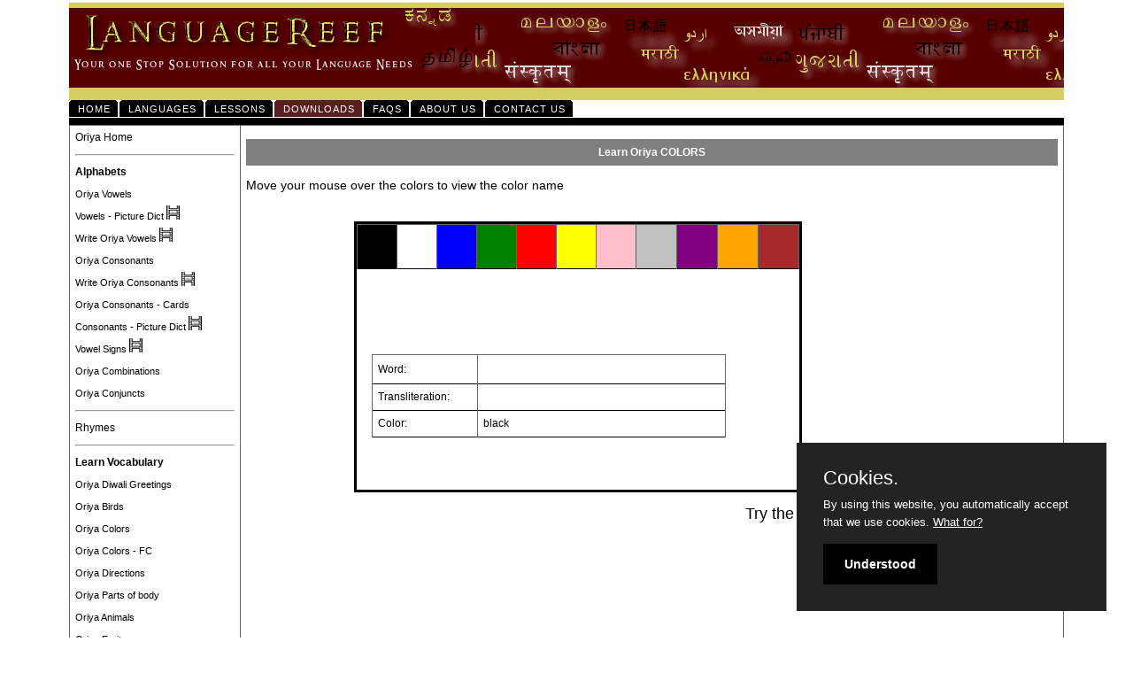

--- FILE ---
content_type: text/html; charset=UTF-8
request_url: https://www.languagereef.com/colors.php?lang=ORIYA&list=colors&vocablist=colors
body_size: 5101
content:
<html>
<head>
<META HTTP-EQUIV="Content-Type" CONTENT="text/html; charset=UTF-8">
	<link rel="stylesheet" href="./css/style.css" type="text/css" media="screen, projection" charset="utf-8" />
	<link rel="stylesheet" type="text/css" href="https://www.languagereef.com/dropdowntabfiles/ddcolortabs.css" />
	<meta name="verify-v1" content="teeXKGEnDBoacjApAlgU/BCsjnfk8+UtAtf/DvfVBQg=" /> 
	<title>Learn ORIYA colors - LanguageReef - Your one stop solution for all your language needs!!  </title>
	<link rel="home" href="https://www.languagereef.com/" title="Home" />
	<meta name="MSSmartTagsPreventParsing" content="true" />
	<meta http-equiv='expires' content='-1' />
	<meta http-equiv='pragma' content='no-cache' />
	<meta name='description' content="LanguageReef provides free picture dictionaries,free alphabet charts, free basic vocabulary,free rhymes(for some languages),free rhyme sheets, free podcasts, free downloadable worksheets for vowels and consonants,
basic games to familiarize with the alphabets and script in Assamese, Bengali, Gujarati, Hindi, Kannada,
Konkani, Marathi, Malayalam, Manipuri/Meetei Mayek, Nepali, Oriya, Punjabi, Tamil and Telugu.  
You can follow LanguageReef by subscribing
to LanguageReef on facebook and also in youtube. You can use these <b>online resources freely to learn Indian languages - LanguageReef -  Your one stop solution for all your language needs" />
	<script type="text/javascript" src="https://www.languagereef.com/dropdowntabfiles/dropdowntabs.js">
	/***********************************************
	* Drop Down Tabs Menu- (c) Dynamic Drive DHTML code library (www.dynamicdrive.com)
	* This notice MUST stay intact for legal use
	* Visit Dynamic Drive at http://www.dynamicdrive.com/ for full source code
	***********************************************/
	</script>
	<meta name="keywords" content="Indian Languages, learn Tamil, learn Telugu, learn Malayalam,learn Hindi,learn Urdu, learn Arabic,learn Spanish, learn nepali, language vocabulary, birds, animals, days of the week, parts of the body, alphabets, vowels, consonants, language lessons" />
	<script type="text/javascript">
	
	
	</script>
	
	<SCRIPT type="text/javascript">
<!--

var message="Sorry right click is disabled.";

///////////////////////////////////
function clickIE4(){
if (event.button==2){
alert(message);
return false;
}
}

function clickNS4(e){
if (document.layers||document.getElementById&&!document.all){
if (e.which==2||e.which==3){
alert(message);
return false;
}
}
}

if (document.layers){
document.captureEvents(Event.MOUSEDOWN);
document.onmousedown=clickNS4;
}
else if (document.all&&!document.getElementById){
document.onmousedown=clickIE4;
}

document.oncontextmenu=new Function("alert(message);return false")

//-->
</SCRIPT>

<SCRIPT type="text/javascript">
<!--

function disableselect(e){
return false
}

function reEnable(){
return true
}

//if IE4+
document.onselectstart=new Function ("return false")

//if NS6
if (window.sidebar){
document.onmousedown=disableselect
document.onclick=reEnable
}
//-->
</SCRIPT>

 <style>
.titles {
font-weight:bold;
line-height:30px;
}
</style>
<style>
.tabletd {
border:1px solid black;
font-size:30px;
}
.tabletd1 {
border:1px solid black;
width:300px;
height:400px;
font-size:30px;

background-color:red;
}
.tdclassspl {
cursor:pointer;
width:100px;
height:100px;
background-color:red;
font-size:100px;
font: "Arial MS Unicode";
background-color:red;

}
</style>

</head>
<body style='top-margin:0px;'>
<div class="container">
<div id='banner'>
<div style='float:left;'>
<img src="./images/languagereef1.gif" alt='languagereef.com'/>
</div>
<div style='float:right;background:white;width:280px;'> 
<!--<form method="get" action="https://www.google.com/search">
<input type="text"   name="q" size="25" maxlength="255" value="" />
<input type="submit" value="Search" /><br/>
<input type="checkbox"  name="sitesearch"
 value="www.languagereef.com" checked /> only search languagereef.com<br />
 
 <a href='https://www.languagereef.com/mobile'>Mobile version</a>
</form>-->

</div>
</div>
<div class="topmenu">
<div id="colortab" class="ddcolortabs">
<ul>
<li><a href="https://www.languagereef.com" title="Home"><span>Home</span></a></li>

<li><a title="Languages" rel="dropmenu1_a"><span>Languages</span></a></li>
<li><a href="https://www.languagereef.com/langreef" title="New Lessons" target="_blank"><span>Lessons</span></a></li>
<!--<li><a href="https://www.languagereef.com/lr" title="Old Lessons" target="_blank"><span>Old Lessons</span></a></li>-->
<!--<li><a href="https://www.languagereef.com/podcasts.php?lang=TAMIL" title="Podcasts" target="_blank"><span>Podcasts</span></a></li>-->
<li><a href="https://www.languagereef.com/downloads.php" title="Downloads" target="_blank"><span>Downloads</span></a></li>
<!-- <li><a href="https://www.languagereef.com/facebook.php" title="Facebook" target="_blank"><span>Facebook</span></a></li> -->
<li><a href="https://www.languagereef.com/faqs.php?lang=Tamil" title="Troubleshooting"><span>Faqs</span></a></li>
<li><a href="https://www.languagereef.com/aboutus.php" title="About us"><span>About us</span></a></li>
<!--<li><a href="https://www.languagereef.com/news.php" title="News"><span>News</span></a></li>-->
<!--<li><a href="https://www.languagereef.com/aboutlanguagereef.php" title="LanguageReef"><span>LanguageReef</span></a></li>-->
<li><a href="https://www.languagereef.com/contactus.php" title="Contact us"><span>Contact us</span></a></li>
</ul>
</div>
<div class="ddcolortabsline">&nbsp;</div>
<!--1st drop down menu -->                                                   
<div id="dropmenu1_a" class="dropmenudiv_a">
<a href="https://www.languagereef.com/learn_assamese.php?lang=ASSAMESE&list=alphabets">Learn Assamese(অসমীয়া)</a> 
<a href="https://www.languagereef.com/learn_bengali.php?lang=BENGALI&list=alphabets">Learn Bengali(বাংলা)</a>
<a href="https://www.languagereef.com/learn_gujarati.php?lang=GUJARATI&list=alphabets">Learn Gujarati(ગુજરાતી)</a>
<a href="https://www.languagereef.com/learn_hindi.php?lang=HINDI&list=alphabets">Learn Hindi(हिन्दी)</a>
<a href="https://www.languagereef.com/learn_kannada.php?lang=KANNADA&list=alphabets">Learn Kannada(ಕನ್ನಡ)</a>
<a href="https://www.languagereef.com/learn_konkani.php?lang=KONKANI&list=alphabets">Learn Konkani(कोंकणी)</a>
<a href="https://www.languagereef.com/learn_malayalam.php?lang=MALAYALAM&list=alphabets">Learn Malayalam(മലയാളം)</a>
<a href="https://www.languagereef.com/learn_marathi.php?lang=MARATHI&list=alphabets">Learn Marathi(मराठी)</a>
<a href="https://www.languagereef.com/learn_manipuri.php?lang=MANIPURI&list=alphabets">Learn Manipuri(ꯃꯅꯤꯄꯨꯔꯤ)</a>
<a href="https://www.languagereef.com/learn_nepali.php?lang=NEPALI&list=alphabets">Learn Nepali(नेपाली)</a>
<a href="https://www.languagereef.com/learn_oriya.php?lang=ORIYA&list=alphabets">Learn Oriya(ଓଡ଼ିଆ)</a>
<a href="https://www.languagereef.com/learn_punjabi.php?lang=PUNJABI&list=alphabets">Learn Punjabi(ਪੰਜਾਬੀ)</a>
<a href="https://www.languagereef.com/learn_tamil.php?lang=TAMIL&list=alphabets">Learn Tamil(தமிழ்)</a>
<a href="https://www.languagereef.com/learn_telugu.php?lang=TELUGU&list=alphabets">Learn Telugu(తెలుగు)</a>
<a href="https://www.languagereef.com/learn_sanskrit.php?lang=SANSKRIT&list=alphabets">Learn Sanskrit(संस्कृतम्)</a>
<a href="https://www.languagereef.com/audiobooks.php">Hindi Audio books (Premchand and R K Narayan)</a>
<a href="https://www.languagereef.com/compare_languages.php">Compare vowels</a>
<a href="https://www.languagereef.com/compare_languages_consonants.php">Compare consonants</a>
<a href="https://www.languagereef.com/compare_languages_vocabulary.php">Compare Vocabulary</a>

</div>
<script type="text/javascript">
//SYNTAX: tabdropdown.init("menu_id", [integer OR "auto"])
tabdropdown.init("colortab", 3)
</script>
</div><div id='content'>

<table width="100%"><tr>
<td width="20%" style="width:180px;vertical-align:top;margin-top:0px;">
<ul class="none">
<li><a href="https://www.languagereef.com/learn_oriya.php">Oriya Home</a></li>
<li><hr/></li>
<li class="heading">Alphabets
<ul>
	<li><a href="https://www.languagereef.com/alphabets.php?lang=ORIYA&list=alphabets" title='Learn Oriya vowels'> Oriya Vowels</a> </li>
			<li><a href="https://www.languagereef.com/youtube.php?lang=ORIYA&list=vowels_picture_dictionary" title='Learn Oriya vowels'> Vowels - Picture Dict</a> <img src="./images/video1616.png" title="video"/> </li> 
		<li><a href="https://www.languagereef.com/youtube.php?lang=ORIYA&list=vowels" title='Learn Oriya vowels'>Write Oriya Vowels</a> <img src="./images/video1616.png" title="video"/> </li>
		
	<li><a href="https://www.languagereef.com/consonanttable.php?lang=ORIYA&list=consonanttable" title='Learn Oriya consonants' > Oriya Consonants</a></li>
		<li><a href="https://www.languagereef.com/youtube.php?lang=ORIYA&list=consonants" title='Learn Oriya vowels'>Write Oriya Consonants</a> <img src="./images/video1616.png" title="video"/> </li>
		<li><a href="https://www.languagereef.com/consonants.php?lang=ORIYA&list=consonants" title='Learn Oriya consonants - cards'> Oriya Consonants - Cards</a></li>
	
			<li><a href="https://www.languagereef.com/youtube.php?lang=ORIYA&list=consonants_picture_dictionary" title='Learn Oriya vowels'> Consonants - Picture Dict</a> <img src="./images/video1616.png" title="video"/> </li>
		 
		<li><a href="https://www.languagereef.com/youtube.php?lang=ORIYA&list=vowel_signs" title='Learn Oriya vowels'> Vowel Signs</a> <img src="./images/video1616.png" title="video"/> </li> 
	<li><a href="https://www.languagereef.com/combinations.php?lang=ORIYA&list=combinations" title='Learn Oriya combinations'> Oriya Combinations</a></li>
		<li><a href="https://www.languagereef.com/conjuncts.php?lang=ORIYA&num=0" title='Learn Oriya conjuncts'> Oriya Conjuncts</a></li>
		<!--<li>  <a href="contents.php?lang=ORIYA&list=splcharacters" title='Learn Oriya splcharacters'> Oriya Compound Forms</a></li>-->
</ul>
</li>

<li><hr/></li>
<li ><a href="rhymes.php?lang=ORIYA&list=rhymes&num=0">Rhymes</a></li>
<li><hr/></li>
<li class="heading">Learn Vocabulary
<ul>
	<li><a href="https://www.languagereef.com/greetings.php?lang=ORIYA"> Oriya Diwali Greetings</a></li>
	<li><a href="https://www.languagereef.com/flashcards.php?lang=ORIYA&list=flashcards&vocablist=birds">Oriya Birds</a></li>
	<li><a href="https://www.languagereef.com/colors.php?lang=ORIYA&list=colors&vocablist=colors" > Oriya Colors</a></li>
	<li><a href="https://www.languagereef.com/flashcards.php?lang=ORIYA&list=flashcards&vocablist=colors" > Oriya Colors - FC</a></li>
	<li><a href="https://www.languagereef.com/flashcards.php?lang=ORIYA&list=flashcards&vocablist=directions" > Oriya Directions</a></li>
	<li><a href="https://www.languagereef.com/flashcards.php?lang=ORIYA&list=flashcards&vocablist=partsofthebody" >Oriya Parts of body</a></li>
	<li><a href="https://www.languagereef.com/flashcards.php?lang=ORIYA&list=flashcards&vocablist=animals" >Oriya Animals</a></li>
	<li><a href="https://www.languagereef.com/flashcards.php?lang=ORIYA&vocablist=fruits" >Oriya Fruits</a></li>
	<li><a href="https://www.languagereef.com/flashcards.php?lang=ORIYA&vocablist=numbers&list=flashcards">Oriya Numbers</a></li>
	<li><a href="https://www.languagereef.com/flashcards.php?lang=ORIYA&list=flashcards&vocablist=regmonths"> Hindu Months</a></li>
	<li><a href="https://www.languagereef.com/flashcards.php?lang=ORIYA&list=flashcards&vocablist=months">English Months</a></li>
	<li><a href="https://www.languagereef.com/flashcards.php?lang=ORIYA&list=flashcards&vocablist=days">Oriya Days</a></li>
</ul>
</li>
<li><hr/></li>
<li class="heading">Games
<ul>
<li><a href="https://www.languagereef.com/matchinggame.php?lang=ORIYA&list=matchinggame&vocablist=colors">Oriya - Colors</a></li>
<li><a href="https://www.languagereef.com/matchinggame.php?lang=ORIYA&list=matchinggame&vocablist=birds">Oriya - Birds</a></li>
<li><a href="https://www.languagereef.com/matchinggame.php?lang=ORIYA&list=matchinggame&vocablist=animals" title="Oriya - Animals">Oriya - Animals</a></li>
<li><a href="https://www.languagereef.com/matchinggame.php?lang=ORIYA&list=matchinggame&vocablist=fruits">Oriya - Fruits</a></li>
<li><a href="https://www.languagereef.com/matchinggame.php?lang=ORIYA&list=matchinggame&vocablist=partsofthebody">Oriya - Parts of body</a></li>
<li><a href="https://www.languagereef.com/matchinggame.php?lang=ORIYA&vocablist=numbers&list=matchinggame">Oriya - Numbers</a></li>
<li><a href="https://www.languagereef.com/matchinggame.php?lang=ORIYA&list=matchinggame&vocablist=days">Oriya - Days</a></li>
<li><a href="https://www.languagereef.com/matchinggame.php?lang=ORIYA&list=matchinggame&vocablist=directions" title="Oriya - Directions">Oriya Directions</a></li>
<li><a href="https://www.languagereef.com/matchinggame.php?lang=ORIYA&vocablist=months&list=matchinggame">Hindu Months (Oriya)</a></li>
<li><a href="https://www.languagereef.com/matchinggame.php?lang=ORIYA&list=matchinggame&vocablist=regmonths">English Months (Oriya)</a></li>
<li><a href="https://www.languagereef.com/sortinggame.php?lang=ORIYA&list=sortinggame&sorttype=alphabets">Sorting Game - Vowels</a></li>
<li><a href="https://www.languagereef.com/sortinggame.php?lang=ORIYA&list=sortinggame&sorttype=consonants">Sorting Game - Consonants</a></li>
<li><a href="https://www.languagereef.com/tiles.php?lang=ORIYA">Match the tiles - Vowels</a></li>
<li><a href="https://www.languagereef.com/tiles_trans_visible.php?lang=ORIYA">Match Vowels-trans(Easy)</a></li>
<li><a href="https://www.languagereef.com/tiles_trans.php?lang=ORIYA">Match Vowels-Trans(hard)</a></li>
<li><a href="https://www.languagereef.com/tiles_pictures.php?lang=ORIYA">Match Words-Pictures(Vowels)</a></li>
<li><a href="https://www.languagereef.com/tiles_words_trans.php?lang=ORIYA">Match Words-Trans(Vowels)</a></li>
<li><a href="https://www.languagereef.com/tiles_words_meaning.php?lang=ORIYA">Match Words-Meaning(Vowels)</a></li>
</ul>
</li>
</ul>
</td>

<td style="vertical-align:top;margin-top:0px;">

﻿<div class='tableheading'>Learn Oriya COLORS </div>	
<br/>
<div style='font-size:14px'>Move your mouse over the colors to view the color name</div>
<div class='floatinglayer' style='position:absolute;left:400px;top:250px;width:500px;height:300px;font-size:120px;text-valign:top;visibility:visible'>
<table style="border:5px;"><tr>
<td onmouseover="showDiv('','','black');" id='black' style='background-color: black;width:50px;height:50px' class='clicky'></td><td onmouseover="showDiv('','','white');" id='white' style='background-color: white;width:50px;height:50px' class='clicky'></td><td onmouseover="showDiv('','','blue');" id='blue' style='background-color: blue;width:50px;height:50px' class='clicky'></td><td onmouseover="showDiv('','','green');" id='green' style='background-color: green;width:50px;height:50px' class='clicky'></td><td onmouseover="showDiv('','','red');" id='red' style='background-color: red;width:50px;height:50px' class='clicky'></td><td onmouseover="showDiv('','','yellow');" id='yellow' style='background-color: yellow;width:50px;height:50px' class='clicky'></td><td onmouseover="showDiv('','','pink');" id='pink' style='background-color: pink;width:50px;height:50px' class='clicky'></td><td onmouseover="showDiv('','','silver');" id='silver' style='background-color: silver;width:50px;height:50px' class='clicky'></td><td onmouseover="showDiv('','','purple');" id='purple' style='background-color: purple;width:50px;height:50px' class='clicky'></td><td onmouseover="showDiv('','','orange');" id='orange' style='background-color: orange;width:50px;height:50px' class='clicky'></td><td onmouseover="showDiv('','','brown');" id='brown' style='background-color: brown;width:50px;height:50px' class='clicky'></td>	</tr>
	</table>
</div>
<div class='floatinglayerword' id='word' onclick='hideDiv();' style='position:absolute;left:420px;top:400px;width:400px;font-size:22px;text-align:left'>
</div>
<div id="bottomlayer1" style='visible:true;'><a href='./matchinggame.php?lang=ORIYA&vocablist=COLORS'>Try the matching game</a></div>
<script language='JavaScript'>
	function showDiv(langcolor,trans,mastercolor){
		var dd = document.getElementById('bigAlphabet');
		word.innerHTML = "<table class=divtable width=100%><tr><td style='line-height:30px;width:30%'>Word:</td><td style='font-size:20px'> " + langcolor + "</td></tr><tr><td>Transliteration: </td><td>" + trans + "</td></tr><tr><td>Color:</td><td> " + mastercolor + "</td></tr></table>";
		document.getElementById('word').style.visibility = "visible";
		}
	function hideDiv(){
		document.getElementById('bigAlphabet').style.visibility = "hidden";
		document.getElementById('word').style.visibility = "hidden";
	}
	
	showDiv("",'','black','');
</script>
</td></tr></table>
<style>
#bottomlayer1 {
position:absolute;top:570px;left:425px;border:0px solid;height:40px;width:600px;text-align:right;font-size:18px;visibility:visible
}
</style>
<br/>
<center>
<!-- Pure cookie -->
<link rel="stylesheet" type="text/css" href="purecookie.css" async />  <script src="purecookie.js" async></script>
<!-- End of pure cookie -->

<table style="border: 0px;width: auto;"><tr><td text-align="center">
<script type="text/javascript"><!--
google_ad_client = "pub-8861392727955303";
/* 728x90, created 11/3/08 */
google_ad_slot = "7375295130";
google_ad_width = 728;
google_ad_height = 90;
//-->
</script>
<script type="text/javascript"
src="https://pagead2.googlesyndication.com/pagead/show_ads.js">
</script>
</td></tr>
<tr><td text-align="center">
<script type="text/javascript"><!--
google_ad_client = "pub-8861392727955303";
/* 728x90, created 11/3/08 */
google_ad_slot = "7375295130";
google_ad_width = 728;
google_ad_height = 90;
//-->
</script>
<script type="text/javascript"
src="https://pagead2.googlesyndication.com/pagead/show_ads.js">
</script>
</td></tr>
</table>
</center>
<div id='copyright'>
<div  style="background-color:#ffffff;text-align:center">
	<a href='cookie_policy.php'>Cookie Policy</a><br/><br/>
	Copyright 2001 - 2026 &middot; <a href="http://languagereef.com/"> LanguageReef All rights Reserved.</a><br/>
All the content in this website are copyrighted. It is illegal to copy the contents of this website without our prior permission.
</div>
</div>
<center>
<script type="text/javascript">
  var _gaq = _gaq || [];
  _gaq.push(['_setAccount', 'UA-6428213-1']);
  _gaq.push(['_trackPageview']);

  (function() {
    var ga = document.createElement('script'); ga.type = 'text/javascript'; ga.async = true;
    ga.src = ('https:' == document.location.protocol ? 'https://ssl' : 'http://www') + '.google-analytics.com/ga.js';
    var s = document.getElementsByTagName('script')[0]; s.parentNode.insertBefore(ga, s);
  })();
</script>
</center>
</body>
</html>

--- FILE ---
content_type: text/html; charset=utf-8
request_url: https://www.google.com/recaptcha/api2/aframe
body_size: 267
content:
<!DOCTYPE HTML><html><head><meta http-equiv="content-type" content="text/html; charset=UTF-8"></head><body><script nonce="vEeJ6qBq6OnkhPRqtsmR9A">/** Anti-fraud and anti-abuse applications only. See google.com/recaptcha */ try{var clients={'sodar':'https://pagead2.googlesyndication.com/pagead/sodar?'};window.addEventListener("message",function(a){try{if(a.source===window.parent){var b=JSON.parse(a.data);var c=clients[b['id']];if(c){var d=document.createElement('img');d.src=c+b['params']+'&rc='+(localStorage.getItem("rc::a")?sessionStorage.getItem("rc::b"):"");window.document.body.appendChild(d);sessionStorage.setItem("rc::e",parseInt(sessionStorage.getItem("rc::e")||0)+1);localStorage.setItem("rc::h",'1769555631657');}}}catch(b){}});window.parent.postMessage("_grecaptcha_ready", "*");}catch(b){}</script></body></html>

--- FILE ---
content_type: text/css
request_url: https://www.languagereef.com/css/style.css
body_size: 1512
content:
@CHARSET "ISO-8859-1";
/* ---------------------------------------- */
/*	STANDARD HTML TAG RESET				    */								
/* ---------------------------------------- */

 body,
 h1,h2,h3,
 p,ul,li,
 form{
 	border:0px;
	margin:0px;
	padding:0px;
 }
ul.none {list-style-type:none} 
 /* -----------------------------------------
STANDARD HTML TAG DEFINITION
*/
 legend{
 	color: gray;
	font-size:14px;
	font-weight:bolder;
 }
 
 body {
  	font-family: Arial, Helvetica, sans-serif;
	font-size: 12px;
 	margin: 0px 75px;
	text-align:left;
	background-attachment: fixed;
	border:1px solid white;
	overflow-y:auto;
 }
fieldset {
	border: 1px solid black;
	padding: 15px 15px 15px 15px;
	color: black;
	background-color:white;
	height:500px;
	align:center;
} 
 form, input {
 	color:#000000;
	font-family: Verdana, Geneva, Arial, Helvetica, sans-serif ;
	font-size:12px;
 }
 
 h1{font-size:22px;}
 h2{font-size:16px;}
 h3{font-size:14px;}
 
 a:link{color:#000000; text-decoration:none; border:0px;}
 a:visited{color:#000000; text-decoration:none;}
 a:hover {color:black; text-decoration: underline;}
 
 
 #leftmenu{
 	width:150px;
 	position:absolute;
 	background:blue;
 }
 
 .smallfont{
				font-size:14px;
				font-family: Verdana, Geneva, Arial, Helvetica, sans-serif;
			}
 .tableheading{
			text-align:center;
 			background:gray;
 			color:white;
 			font-weight:bolder;
 			line-height:30px;
 }
 
 .matchinglayer{
 position:absolute;
 align:center;
 left:370px;
 top:200px;
 width:500px;
 height:300px;
 font-size:120px;
 text-valign:top;
 visibility:visible;
 color:#550000;
 border: #000;
 border-style:groove;
 line-height: 150px;
 }
 /* --------------------------------------*/
 /* PAGE ELEMENTS                         */
 /* --------------------------------------*/
#banner{
	top-margin:0px;
  	background-image:url("http://www.languagereef.com/images/headerbackground.gif");
  	height:110px;
  }
  .welcome{
	font-size:26px;
	background-color:white;
  }
  .container {
  	margin: auto;
	height: auto;
	border: double;
	border-color: #FFFFFF;
	border-width: 2px;
	background-color: #FFFFFF;
	
  }
  .topmenu {
  background-color:white;
  }
  .clicky{
				font-size: 18px;
				cursor:pointer;
				line-height: 30px;
  }
 .master{
 width:150px;
 height:30px;
 border:1px solid black;
 font-weight:thick;
 }
 .middletd{
 border:1px solid black;
 width:200px;
 height:35px;
 text-align:center;
 text-valign:middle;
 background:lightblue;
 cursor:hand;
 font-size:22px;
 }		
  		/*-------------------------------------------------*/
		/* LOGO 										   */
			#masthead{
					color:red;
					font-size:larger;
					margin: 15px 15px 15px 15px;
			}
		/*-------------------------------------------------*/
		/* NAVIGATION									   */
			
			#navbar{
			argin: 15px 15px 15px 15px;
			}
		/*-------------------------------------------------*/
		/* NAVIGATION									   */
			
			#navbar{
				background:#000000;
				color: #ffffff;
				vertical-align:middle;
			}
			#navbar a{
				margin: 15px 15px 15px 15px;
				font-size: 18px;
				color: #ffffff;
				text-decoration:none;
			}
			#navbar a:hover{
				margin: 15px 15px 15px 15px;
				font-size: larger;
				text-decoration:underline;
				color:red;
	
			}
		/*-------------------------------------------------*/
		/* CONTENT      								   */
			#content{
				/* top right */
				margin:0px 0px 15px 0px;
					
			}
			#content p{
				line-height: 25px;
			}
			#content ul{
				list-style-type:none;
				list-style-position: outside;
				line-height: 25px; 
			}
			#content ul li.heading{
				font-weight:bolder;
				
			}
			#content ul li ul li{
				list-style-type:none;
				list-style-position: inside;
				line-height: 25px;
				font-weight:normal;
				font-size:11px; 
			}
			#content table{
				border: 3px;
				border-spacing: 10px;
				border-collapse: collapse;
				padding-bottom:15px;
				width:100%;				
			}
			
			#content .tableheading{
			text-align:center;
 			background:gray;
 			color:white;
 			font-weight:bolder;
			}
			
			#content table td{
				height:30px;
				text-align: left;
    			padding: 0.1em 0.5em;	
	    		border: 1px solid #666666;
				border-bottom: 1px solid black;
    			background: #FFFFFF;
				font-family: Verdana, Geneva, Arial, Helvetica, sans-serif ;
				font-size: 12px;
			}
			#content table td .clicky{
				font-size: 18px;
				cursor:pointer;
				line-height: 30px;

			}
			.floatinglayer {
			visibility:hidden;
			position:absolute;
			height: 260px;
			width:380px;
			left: 450px;
			top: 330px;
			background-color: #ffffff;
			font-size:12px;
			color:#550000;
			border: #000;
			border-style:groove;
			line-height: 150px;
}

			.floatinglayerword{
			visibility:hidden;
			position:absolute;
			height: 50px;
			width: 140px;
			left: 600px;
			top: 470px;
			background-color: #ffffff;
			font-size:12px;
			color:#550000;
			text-align: center;
			line-height: 30px;
			border: #000;
			}
			#content .smallfont{
				font-size: 12px;
				font-family: Verdana, Geneva, Arial, Helvetica, sans-serif;
			}
		
		/*-------------------------------------------------*/
		/* WELCOME SECTION								   */
			#welcome-section{
				background:url(/*---------image_url----*/);
			}		
		
		/*-------------------------------------------------*/
		/* COLUMN LEFT								   */
			#column-left{
				float:left;
				margin-right:30px;
				width:42px;
			}		
  		/*-------------------------------------------------*/
		/* COLUMN RIGHT								   */
			#sidebar{
				float:left;
				width:353px;
			}
		/*-------------------------------------------------*/
		/* FOOTER								   */
			#copyright .line{
				clear:both;
				color:#666666;
				margin: 15px 15px 15px 15px;
				font-size:10px;
				
			}	
		/*-------------------------------------------------*/
		/* FOOTER								   */
			#column-left{
				clear:both;
				color:#666666;
				font-size:11px;
			}	

--- FILE ---
content_type: text/css
request_url: https://www.languagereef.com/dropdowntabfiles/ddcolortabs.css
body_size: 701
content:
.ddcolortabs{
padding: 0;
width: 100%;
background: transparent;
voice-family: "\"}\"";
voice-family: inherit;
}

.ddcolortabs ul{
font: normal 11px Arial, Verdana, sans-serif;
margin:0;
padding:0;
list-style:none;

}

.ddcolortabs li{
display:inline;
margin:0 2px 0 0;
padding:0;
text-transform:uppercase;
}


.ddcolortabs a{
float:left;
color: white;
background: black url(media/color_tabs_left.gif) no-repeat left top;
margin:0 2px 0 0;
padding:0 0 1px 3px;
text-decoration:none;
letter-spacing: 1px;
text-align:left;
}

.ddcolortabs a span{
float:left;
display:block;
background: transparent url(media/color_tabs_right.gif) no-repeat right top;
padding: 4px 8px 2px 7px;
color:white;
}

.ddcolortabs a span{
float:none;
}

.ddcolortabs a:hover{
background-color: #591f20;
}

.ddcolortabs a:hover span{
background-color: #591f20;
}

.ddcolortabs .selected a, #ddcolortabs .selected a span{ /*currently selected tab*/
background-color: #591f20;
}

.ddcolortabsline{
clear: both;
padding: 0;
width: 100%;
height: 8px;
line-height: 8px;
background: black;
border-top: 1px solid #fff; /*Remove this to remove border between bar and tabs*/
}

/* ######### Style for Drop Down Menu ######### */

.dropmenudiv_a{
position:absolute;
top: 0;
border: 1px solid black; /*THEME CHANGE HERE*/
border-top-width: 8px; /*Top border width. Should match height of .ddcolortabsline above*/
border-bottom-width: 0;
font:normal 12px Arial;
line-height:18px;
z-index:100;
background-color: white;
width: 200px;
visibility: hidden;
}


.dropmenudiv_a a{
width: auto;
display: block;
text-indent: 5px;
border-top: 0 solid #678b3f;
border-bottom: 1px solid #678b3f; /*THEME CHANGE HERE*/
padding: 2px 0;
text-decoration: none;
color: black;
}

* html .dropmenudiv_a a{ /*IE only hack*/
width: 100%;
text-align:left; /*changes made by swarna*/ 
}

.dropmenudiv_a a:hover{ /*THEME CHANGE HERE*/
background-color: #8a3c3d;
color: white;
text-align:left; /*changes made by swarna*/
text-decoration:none; /*changes made by swarna*/
}